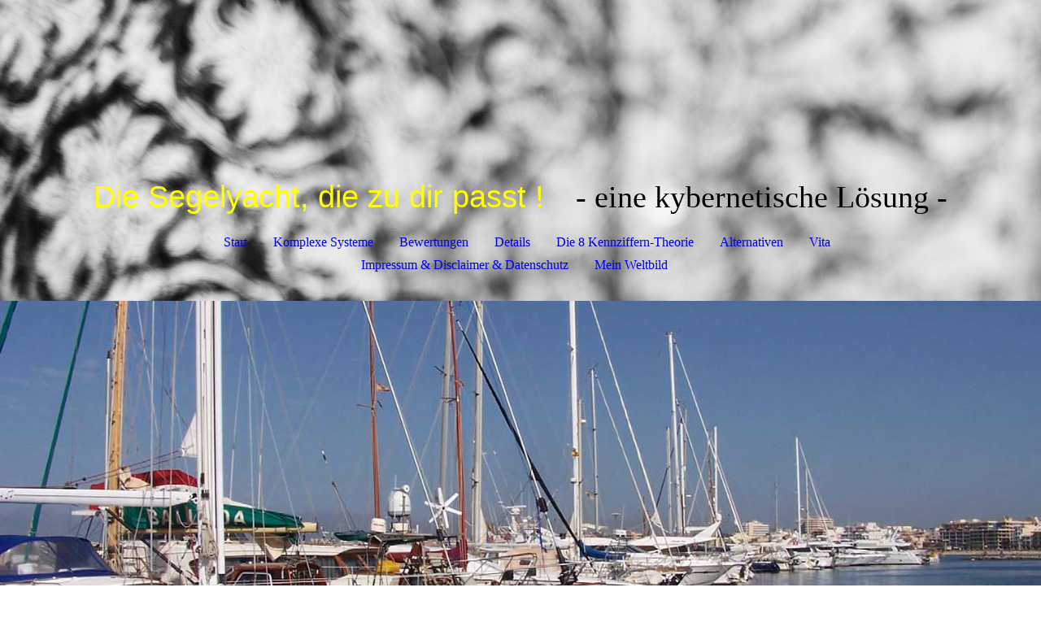

--- FILE ---
content_type: text/html; charset=utf-8
request_url: https://wolfgangwalz-direkt.de/Alternativen
body_size: 52525
content:
<!DOCTYPE html><html lang="de"><head><meta http-equiv="Content-Type" content="text/html; charset=UTF-8"><title>Die richtige Bootswahl - Alternativen</title><meta name="description" content="Ein 8-stelliger Code genügt für die Wahl der passenden Segelyacht."><meta name="keywords" content="Segelyachten, Yachtkauf, Bootsmesse"><link href="https://wolfgangwalz-direkt.de/Alternativen" rel="canonical"><meta content="Die richtige Bootswahl - Alternativen" property="og:title"><meta content="website" property="og:type"><meta content="https://wolfgangwalz-direkt.de/Alternativen" property="og:url"><meta content="https://wolfgangwalz-direkt.de/.cm4all/uproc.php/0/Binder7-W_Seite_07.jpg" property="og:image"/><script>
              window.beng = window.beng || {};
              window.beng.env = {
                language: "en",
                country: "US",
                mode: "deploy",
                context: "page",
                pageId: "000001058243",
                skeletonId: "",
                scope: "HTO01FLAMYTU",
                isProtected: false,
                navigationText: "Alternativen",
                instance: "1",
                common_prefix: "https://homepagedesigner.telekom.de",
                design_common: "https://homepagedesigner.telekom.de/beng/designs/",
                design_template: "oem/cm_dh_088",
                path_design: "https://homepagedesigner.telekom.de/beng/designs/data/oem/cm_dh_088/",
                path_res: "https://homepagedesigner.telekom.de/res/",
                path_bengres: "https://homepagedesigner.telekom.de/beng/res/",
                masterDomain: "",
                preferredDomain: "",
                preprocessHostingUri: function(uri) {
                  
                    return uri || "";
                  
                },
                hideEmptyAreas: true
              };
            </script><script xmlns="http://www.w3.org/1999/xhtml" src="https://homepagedesigner.telekom.de/cm4all-beng-proxy/beng-proxy.js">;</script><link xmlns="http://www.w3.org/1999/xhtml" rel="stylesheet" href="https://homepagedesigner.telekom.de/.cm4all/e/static/3rdparty/font-awesome/css/font-awesome.min.css"></link><link rel="stylesheet" type="text/css" href="//homepagedesigner.telekom.de/.cm4all/res/static/libcm4all-js-widget/3.89.7/css/widget-runtime.css"/>

<link rel="stylesheet" type="text/css" href="//homepagedesigner.telekom.de/.cm4all/res/static/beng-editor/5.3.130/css/deploy.css"/>

<link rel="stylesheet" type="text/css" href="//homepagedesigner.telekom.de/.cm4all/res/static/libcm4all-js-widget/3.89.7/css/slideshow-common.css"/>

<script src="//homepagedesigner.telekom.de/.cm4all/res/static/jquery-1.7/jquery.js">;</script><script src="//homepagedesigner.telekom.de/.cm4all/res/static/prototype-1.7.3/prototype.js">;</script><script src="//homepagedesigner.telekom.de/.cm4all/res/static/jslib/1.4.1/js/legacy.js">;</script><script src="//homepagedesigner.telekom.de/.cm4all/res/static/libcm4all-js-widget/3.89.7/js/widget-runtime.js">;</script>

<script src="//homepagedesigner.telekom.de/.cm4all/res/static/libcm4all-js-widget/3.89.7/js/slideshow-common.js">;</script>

<script src="//homepagedesigner.telekom.de/.cm4all/res/static/beng-editor/5.3.130/js/deploy.js">;</script>

<link href="https://homepagedesigner.telekom.de/.cm4all/designs/static/oem/cm_dh_088/1686178824.16/css/main.css" rel="stylesheet" type="text/css"><meta name="viewport" content="width=device-width, initial-scale=1, user-scalable=yes"><link href="https://homepagedesigner.telekom.de/.cm4all/designs/static/oem/cm_dh_088/1686178824.16/css/responsive.css" rel="stylesheet" type="text/css"><link href="https://homepagedesigner.telekom.de/.cm4all/designs/static/oem/cm_dh_088/1686178824.16/css/cm-templates-global-style.css" rel="stylesheet" type="text/css"><script type="text/javascript" src="https://homepagedesigner.telekom.de/.cm4all/designs/static/oem/cm_dh_088/1686178824.16/js/effects.js"></script><script type="text/javascript" src="https://homepagedesigner.telekom.de/.cm4all/designs/static/oem/cm_dh_088/1686178824.16/js/cm_template-focus-point.js"></script><link href="/.cm4all/handler.php/vars.css?v=20251212184449" type="text/css" rel="stylesheet"><style type="text/css">.cm-logo {background-image: url("/.cm4all/sysdb.iproc/keyvisuals/32004ce6113ca1282aec0ac728baeed8f1be.jpg/scale_0_0/32004ce6113ca1282aec0ac728baeed8f1be.jpg");background-position: 100% 0%;
background-size: auto 25%;
background-repeat: no-repeat;
      }</style><script type="text/javascript">window.cmLogoWidgetId = "CMTOI_cm4all_com_widgets_Logo_11781388";
            window.cmLogoGetCommonWidget = function (){
                return new cm4all.Common.Widget({
            base    : "/Alternativen",
            session : "",
            frame   : "",
            path    : "CMTOI_cm4all_com_widgets_Logo_11781388"
        })
            };
            window.logoConfiguration = {
                "cm-logo-x" : "100%",
        "cm-logo-y" : "0%",
        "cm-logo-v" : "2.0",
        "cm-logo-w" : "auto",
        "cm-logo-h" : "25%",
        "cm-logo-di" : "oem/cm_dh_089",
        "cm-logo-u" : "public-service://0/",
        "cm-logo-k" : "/.cm4all/sysdb/keyvisuals/32004ce6113ca1282aec0ac728baeed8f1be.jpg",
        "cm-logo-bc" : "",
        "cm-logo-ln" : "/https/-/wolfgangwalz-direkt-de",
        "cm-logo-ln$" : "home",
        "cm-logo-hi" : false
        ,
        _logoBaseUrl : "\/.cm4all\/sysdb.iproc\/keyvisuals\/32004ce6113ca1282aec0ac728baeed8f1be.jpg\/scale_0_0\/",
        _logoPath : "32004ce6113ca1282aec0ac728baeed8f1be.jpg"
        };
            jQuery(document).ready(function() {
                var href = (beng.env.mode == "deploy" ? "/" : "/https/-/wolfgangwalz-direkt-de");
                jQuery(".cm-logo").wrap("<a style='text-decoration: none;' href='" + href + "'></a>");
            });
            
          jQuery(document).ready(function() {
            var logoElement = jQuery(".cm-logo");
            logoElement.attr("role", "img");
            logoElement.attr("tabindex", "0");
            logoElement.attr("aria-label", "logo");
          });
        </script><link rel="shortcut icon" type="image/png" href="/.cm4all/sysdb/favicon/icon-32x32_bdfa765.png"/><link rel="shortcut icon" sizes="196x196" href="/.cm4all/sysdb/favicon/icon-196x196_bdfa765.png"/><link rel="apple-touch-icon" sizes="180x180" href="/.cm4all/sysdb/favicon/icon-180x180_bdfa765.png"/><link rel="apple-touch-icon" sizes="120x120" href="/.cm4all/sysdb/favicon/icon-120x120_bdfa765.png"/><link rel="apple-touch-icon" sizes="152x152" href="/.cm4all/sysdb/favicon/icon-152x152_bdfa765.png"/><link rel="apple-touch-icon" sizes="76x76" href="/.cm4all/sysdb/favicon/icon-76x76_bdfa765.png"/><meta name="msapplication-square70x70logo" content="/.cm4all/sysdb/favicon/icon-70x70_bdfa765.png"/><meta name="msapplication-square150x150logo" content="/.cm4all/sysdb/favicon/icon-150x150_bdfa765.png"/><meta name="msapplication-square310x310logo" content="/.cm4all/sysdb/favicon/icon-310x310_bdfa765.png"/><link rel="shortcut icon" type="image/png" href="/.cm4all/sysdb/favicon/icon-48x48_bdfa765.png"/><link rel="shortcut icon" type="image/png" href="/.cm4all/sysdb/favicon/icon-96x96_bdfa765.png"/><style id="cm_table_styles"></style><style id="cm_background_queries">            @media(min-width: 100px), (min-resolution: 72dpi), (-webkit-min-device-pixel-ratio: 1) {.cm-background{background-image:url("/.cm4all/uproc.php/1500/presetbackgrounds/oem/cm_dh_090/.cof_107905336_cm-bg-test.jpg/picture-200?_=19be13fa01b");}}@media(min-width: 100px), (min-resolution: 144dpi), (-webkit-min-device-pixel-ratio: 2) {.cm-background{background-image:url("/.cm4all/uproc.php/1500/presetbackgrounds/oem/cm_dh_090/.cof_107905336_cm-bg-test.jpg/picture-400?_=19be13fa01b");}}@media(min-width: 200px), (min-resolution: 72dpi), (-webkit-min-device-pixel-ratio: 1) {.cm-background{background-image:url("/.cm4all/uproc.php/1500/presetbackgrounds/oem/cm_dh_090/.cof_107905336_cm-bg-test.jpg/picture-400?_=19be13fa01b");}}@media(min-width: 200px), (min-resolution: 144dpi), (-webkit-min-device-pixel-ratio: 2) {.cm-background{background-image:url("/.cm4all/uproc.php/1500/presetbackgrounds/oem/cm_dh_090/.cof_107905336_cm-bg-test.jpg/picture-800?_=19be13fa01b");}}@media(min-width: 400px), (min-resolution: 72dpi), (-webkit-min-device-pixel-ratio: 1) {.cm-background{background-image:url("/.cm4all/uproc.php/1500/presetbackgrounds/oem/cm_dh_090/.cof_107905336_cm-bg-test.jpg/picture-800?_=19be13fa01b");}}@media(min-width: 400px), (min-resolution: 144dpi), (-webkit-min-device-pixel-ratio: 2) {.cm-background{background-image:url("/.cm4all/uproc.php/1500/presetbackgrounds/oem/cm_dh_090/.cof_107905336_cm-bg-test.jpg/picture-1200?_=19be13fa01b");}}@media(min-width: 600px), (min-resolution: 72dpi), (-webkit-min-device-pixel-ratio: 1) {.cm-background{background-image:url("/.cm4all/uproc.php/1500/presetbackgrounds/oem/cm_dh_090/.cof_107905336_cm-bg-test.jpg/picture-1200?_=19be13fa01b");}}@media(min-width: 600px), (min-resolution: 144dpi), (-webkit-min-device-pixel-ratio: 2) {.cm-background{background-image:url("/.cm4all/uproc.php/1500/presetbackgrounds/oem/cm_dh_090/.cof_107905336_cm-bg-test.jpg/picture-1600?_=19be13fa01b");}}@media(min-width: 800px), (min-resolution: 72dpi), (-webkit-min-device-pixel-ratio: 1) {.cm-background{background-image:url("/.cm4all/uproc.php/1500/presetbackgrounds/oem/cm_dh_090/.cof_107905336_cm-bg-test.jpg/picture-1600?_=19be13fa01b");}}@media(min-width: 800px), (min-resolution: 144dpi), (-webkit-min-device-pixel-ratio: 2) {.cm-background{background-image:url("/.cm4all/uproc.php/1500/presetbackgrounds/oem/cm_dh_090/.cof_107905336_cm-bg-test.jpg/picture-2600?_=19be13fa01b");}}
</style></head><body ondrop="return false;" class=" device-desktop cm-deploy cm-deploy-342 cm-deploy-4x"><div class="cm-background" data-cm-qa-bg="image"></div><div class="cm-background-video" data-cm-qa-bg="video"></div><div class="cm-background-effects" data-cm-qa-bg="effect"></div><div class="cm-templates-container"><div class="template_wrapper"><div class="header_wrapper"><div class="centerer"><div class="cm_can_be_empty cm-logo" id="logo"></div></div><div class="title_wrapper cm-templates-title-container cm_can_be_empty"><div class="title cm_can_be_empty cm-templates-heading__title" id="title" style=""><span style='font-size: 36px; font-family: "Kaushan Script", sans-serif; color: #ffff00;'>Die Segelyacht, die zu dir passt !</span></div><div class="header_placeholder"> </div><div class="subtitle cm_can_be_empty cm-templates-heading__subtitle" id="subtitle" style="">- eine kybernetische Lösung -</div></div><div class="navigation_wrapper"><div class="line_wrapper_l line"> </div><div class="line_wrapper_r line"> </div><div class="navigation cm_with_forcesub" id="cm_navigation"><ul id="cm_mainnavigation"><li id="cm_navigation_pid_962301"><a title="Start" href="/https/-/wolfgangwalz-direkt-de" class="cm_anchor">Start</a></li><li id="cm_navigation_pid_1132007"><a title="Komplexe Systeme" href="/Komplexe-Systeme" class="cm_anchor">Komplexe Systeme</a></li><li id="cm_navigation_pid_1153883"><a title="Bewertungen" href="/Bewertungen" class="cm_anchor">Bewertungen</a></li><li id="cm_navigation_pid_1131583"><a title="Details" href="/Details" class="cm_anchor">Details</a></li><li id="cm_navigation_pid_838729"><a title="Die 8 Kennziffern-Theorie " href="/Die-8-Kennziffern-Theorie" class="cm_anchor">Die 8 Kennziffern-Theorie </a></li><li id="cm_navigation_pid_1058243" class="cm_current"><a title="Alternativen" href="/Alternativen" class="cm_anchor">Alternativen</a></li><li id="cm_navigation_pid_730294"><a title="Vita" href="/Vita" class="cm_anchor">Vita</a></li><li id="cm_navigation_pid_2910112"><a title="Impressum &amp; Disclaimer &amp; Datenschutz" href="/Impressum-Disclaimer-Datenschutz" class="cm_anchor">Impressum &amp; Disclaimer &amp; Datenschutz</a></li><li id="cm_navigation_pid_1121321"><a title="Mein Weltbild" href="/Mein-Weltbild" class="cm_anchor">Mein Weltbild</a></li></ul></div></div></div><div class="cm-template-keyvisual__media cm_can_be_empty cm-kv-0" id="keyvisual"></div><div class="cm-template-content content_wrapper"><div class="content_color"><div class="cm-template-content__main design_content centerer cm-templates-text" id="content_main" data-cm-hintable="yes"><h3><span style='color: #ffff00; font-family: "Kaushan Script", sans-serif; font-size: 28px;'>Alternativen gibt es viele !</span><br><br></h3><h3><span style="font-size: 26px; font-family: Lato, sans-serif; color: #ffffff;">Zu berücksichtigen sind insbesondere die "Wichtigen Ausrüstungen". <br></span><span style="font-size: 26px; font-family: Lato, sans-serif; color: #ffffff;">Bei den hochseetüchtigen Yachten kommen dafür schnell 40.000 € bis 100.000 € zusammen.</span></h3><p>Für eine "Sabbatical Charter-Etappe" musst du mindestens  10 T€ /Monat Charter-Gebühren einkalkulieren.<br></p><p><br>Eine komplette Weltumsegelung ist nicht in 12 Monaten zu schaffen - du willst ja kein Rennen gewinnen ! Langzeitsegler (ab ca. 12 Monate Segelzeit) sollten sich deshalb die Alternative <span style="color: #ffff00;">"Yachteigner"</span> überlegen.</p><p><br></p><p><span style='color: #ffff00; font-family: "Kaushan Script", sans-serif; font-size: 28px;'>Mein Vorschlag für alle Segler, die den Wunsch nach einer hochseetauglichen "Spar-Segelyacht"  als Eigner haben: Siehe </span><span style='color: #ffff00; font-family: "Kaushan Script", sans-serif; font-size: 28px;'>die folgende PDF-Datei.</span></p><p style="text-align: left;"><br></p><div class="clearFloating" style="clear:both;height: 0px; width: auto;"></div><div id="widgetcontainer_TKOMSI_cm4all_com_widgets_DownloadWidget_26105833" class="
				    cm_widget_block
					cm_widget cm4all_com_widgets_DownloadWidget cm_widget_block_center" style="width:100%; max-width:100%; "><div class="cm_widget_anchor"><a name="TKOMSI_cm4all_com_widgets_DownloadWidget_26105833" id="widgetanchor_TKOMSI_cm4all_com_widgets_DownloadWidget_26105833"><!--cm4all.com.widgets.DownloadWidget--></a></div><script type="text/javascript">Common.loadCss("https://homepagedesigner.telekom.de/.cm4all/widgetres.php/cm4all.com.widgets.DownloadWidget//show.css?v=3.3.29");</script><div style="width:100%;" class="widget-wide cm-download-widget"><table style="max-width:100%;"><tr><td><a href="/.cm4all/uproc.php/0/Die%20totale%20Spar-Hochseeyacht.pdf?cdp=a&amp;_=18665afdad0"  ><img style="border:none;" src="https://homepagedesigner.telekom.de/.cm4all/widgetres.php/cm4all.com.widgets.DownloadWidget//mime_pdf.png?v=3.3.29"></a></td><td><a href="/.cm4all/uproc.php/0/Die%20totale%20Spar-Hochseeyacht.pdf?cdp=a&_=18665afdad0">Die totale Spar-Hochseeyacht.pdf</a> (232.69KB)</td></tr></table></div><div style="width:100%;" class="widget-small cm-download-widget"><table style="max-width:100%;"><tr><td><a href="/.cm4all/uproc.php/0/Die%20totale%20Spar-Hochseeyacht.pdf?cdp=a&amp;_=18665afdad0"  ><img style="border:none;" src="https://homepagedesigner.telekom.de/.cm4all/widgetres.php/cm4all.com.widgets.DownloadWidget//mime_pdf.png?v=3.3.29"></a></td><td><a href="/.cm4all/uproc.php/0/Die%20totale%20Spar-Hochseeyacht.pdf?cdp=a&_=18665afdad0">Die totale Spar-Hochseeyacht.pdf</a> (232.69KB)</td></tr></table></div></div><p style="text-align: left;"><br></p><p style="text-align: left;">Die folgende Grafik gibt dir ein Gefühl für das Geschwindigkeitspotenzial einer Yacht.<br></p><p style="text-align: left;"><br></p><div class="clearFloating" style="clear:both;height: 0px; width: auto;"></div><div id="widgetcontainer_TKOMSI_cm4all_com_widgets_UroPhoto_26149711" class="
				    cm_widget_block
					cm_widget cm4all_com_widgets_UroPhoto cm_widget_block_center" style="width:100%; max-width:1488px; "><div class="cm_widget_anchor"><a name="TKOMSI_cm4all_com_widgets_UroPhoto_26149711" id="widgetanchor_TKOMSI_cm4all_com_widgets_UroPhoto_26149711"><!--cm4all.com.widgets.UroPhoto--></a></div><div xmlns="http://www.w3.org/1999/xhtml" data-uro-type="image" style="width:100%;height:100%;" id="uroPhotoOuterTKOMSI_cm4all_com_widgets_UroPhoto_26149711">            <picture><source srcset="/.cm4all/uproc.php/0/walz/.Grafik%20f%C3%BCr%20Yacht-Performance.jpg/picture-1600?_=186cc0161b1 1x, /.cm4all/uproc.php/0/walz/.Grafik%20f%C3%BCr%20Yacht-Performance.jpg/picture-2600?_=186cc0161b1 2x" media="(min-width:800px)"><source srcset="/.cm4all/uproc.php/0/walz/.Grafik%20f%C3%BCr%20Yacht-Performance.jpg/picture-1200?_=186cc0161b1 1x, /.cm4all/uproc.php/0/walz/.Grafik%20f%C3%BCr%20Yacht-Performance.jpg/picture-1600?_=186cc0161b1 2x" media="(min-width:600px)"><source srcset="/.cm4all/uproc.php/0/walz/.Grafik%20f%C3%BCr%20Yacht-Performance.jpg/picture-800?_=186cc0161b1 1x, /.cm4all/uproc.php/0/walz/.Grafik%20f%C3%BCr%20Yacht-Performance.jpg/picture-1200?_=186cc0161b1 2x" media="(min-width:400px)"><source srcset="/.cm4all/uproc.php/0/walz/.Grafik%20f%C3%BCr%20Yacht-Performance.jpg/picture-400?_=186cc0161b1 1x, /.cm4all/uproc.php/0/walz/.Grafik%20f%C3%BCr%20Yacht-Performance.jpg/picture-800?_=186cc0161b1 2x" media="(min-width:200px)"><source srcset="/.cm4all/uproc.php/0/walz/.Grafik%20f%C3%BCr%20Yacht-Performance.jpg/picture-200?_=186cc0161b1 1x, /.cm4all/uproc.php/0/walz/.Grafik%20f%C3%BCr%20Yacht-Performance.jpg/picture-400?_=186cc0161b1 2x" media="(min-width:100px)"><img src="/.cm4all/uproc.php/0/walz/.Grafik%20f%C3%BCr%20Yacht-Performance.jpg/picture-200?_=186cc0161b1" data-uro-original="/.cm4all/uproc.php/0/walz/Grafik%20f%C3%BCr%20Yacht-Performance.jpg?_=186cc0161b1" onerror="uroGlobal().util.error(this, '', 'uro-widget')" data-uro-width="1488" data-uro-height="1057" alt="" style="width:100%;" title="" loading="lazy"></picture>
<span></span></div></div><p style="text-align: left;"><br></p><p style="text-align: left;"><br></p><p style="text-align: left;"><br></p><p style="text-align: left;">Frage im Kontaktformular auf der Seite "<a href="/Die-8-Kennziffern-Theorie" class="cm_anchor">Die 8 Kennziffern-Theorie</a>" nach einem Vorschlag, der zu deinem Code passt.<br></p><p style="text-align: left;"><br></p><div class="clearFloating" style="clear:both;height: 0px; width: auto;"></div><div id="widgetcontainer_TKOMSI_cm4all_com_widgets_Counter_26105986" class="
				    cm_widget_block
					cm_widget cm4all_com_widgets_Counter cm_widget_block_center" style="width:100%; max-width:100%; "><div class="cm_widget_anchor"><a name="TKOMSI_cm4all_com_widgets_Counter_26105986" id="widgetanchor_TKOMSI_cm4all_com_widgets_Counter_26105986"><!--cm4all.com.widgets.Counter--></a></div><script src="https://homepagedesigner.telekom.de/.cm4all/widgetres.php/cm4all.com.widgets.Counter/js/counter_show.js"></script>
					
						<div id="TKOMSI_cm4all_com_widgets_Counter_26105986" style="text-align:center;">&nbsp;</div>
					
				<script type="text/javascript">
					(function() {
						var commonWidget = new cm4all.Common.Widget({
							base    : "/Alternativen",
							session : "",
							frame   : "",
							path    : "TKOMSI_cm4all_com_widgets_Counter_26105986",
						});
						var wiid = "TKOMSI_cm4all_com_widgets_Counter_26105986";
						var data = {
							wiid: wiid,
							useCounterPhp: false,
							increase: false,
							width: 180,
							template: "12",
							baseUri: "https://homepagedesigner.telekom.de/imageprocessor/counter.cls/",
							image: "",
							value: 6679,
							offset: 1000,
							digits: 4,
						};
						var counterWidget = new CounterWidget(data, commonWidget);
						counterWidget.init();
					})();
					</script>
</div><p style="text-align: right;"><br></p><p style="text-align: right;"><span style='font-family: "Kaushan Script", sans-serif;'>Weiter zur Seite --&gt;  <a href="/Vita" class="cm_anchor">Vita</a>   <span style="color: #ffff00;"> </span>  </span><span style='font-family: "Kaushan Script", sans-serif;'><span style="color: #21ece4;"> </span><br></span></p><div id="cm_bottom_clearer" style="clear: both;" contenteditable="false"></div></div></div><div class="sidebar_color cm_can_be_empty"><div class="sidebar_wrapper centerer cm-templates-sidebar-one"><div class="sidebar cm_can_be_empty" id="widgetbar_site_1" data-cm-hintable="yes"><div id="widgetcontainer_TKOMSI_cm4all_com_widgets_UroPhoto_27231137" class="
				    cm_widget_block
					cm_widget cm4all_com_widgets_UroPhoto cm_widget_block_center" style="width:100%; max-width:1588px; "><div class="cm_widget_anchor"><a name="TKOMSI_cm4all_com_widgets_UroPhoto_27231137" id="widgetanchor_TKOMSI_cm4all_com_widgets_UroPhoto_27231137"><!--cm4all.com.widgets.UroPhoto--></a></div><div xmlns="http://www.w3.org/1999/xhtml" data-uro-type="image" style="width:100%;height:100%;" id="uroPhotoOuterTKOMSI_cm4all_com_widgets_UroPhoto_27231137">            <picture><source srcset="/.cm4all/uproc.php/0/.4%20Weltumsegelung-Pr%C3%A4sentation-Aug-12-Vorlage_Seite_017.jpg/picture-1600?_=18defdb9268 1x, /.cm4all/uproc.php/0/.4%20Weltumsegelung-Pr%C3%A4sentation-Aug-12-Vorlage_Seite_017.jpg/picture-2600?_=18defdb9268 2x" media="(min-width:800px)"><source srcset="/.cm4all/uproc.php/0/.4%20Weltumsegelung-Pr%C3%A4sentation-Aug-12-Vorlage_Seite_017.jpg/picture-1200?_=18defdb9268 1x, /.cm4all/uproc.php/0/.4%20Weltumsegelung-Pr%C3%A4sentation-Aug-12-Vorlage_Seite_017.jpg/picture-1600?_=18defdb9268 2x" media="(min-width:600px)"><source srcset="/.cm4all/uproc.php/0/.4%20Weltumsegelung-Pr%C3%A4sentation-Aug-12-Vorlage_Seite_017.jpg/picture-800?_=18defdb9268 1x, /.cm4all/uproc.php/0/.4%20Weltumsegelung-Pr%C3%A4sentation-Aug-12-Vorlage_Seite_017.jpg/picture-1200?_=18defdb9268 2x" media="(min-width:400px)"><source srcset="/.cm4all/uproc.php/0/.4%20Weltumsegelung-Pr%C3%A4sentation-Aug-12-Vorlage_Seite_017.jpg/picture-400?_=18defdb9268 1x, /.cm4all/uproc.php/0/.4%20Weltumsegelung-Pr%C3%A4sentation-Aug-12-Vorlage_Seite_017.jpg/picture-800?_=18defdb9268 2x" media="(min-width:200px)"><source srcset="/.cm4all/uproc.php/0/.4%20Weltumsegelung-Pr%C3%A4sentation-Aug-12-Vorlage_Seite_017.jpg/picture-200?_=18defdb9268 1x, /.cm4all/uproc.php/0/.4%20Weltumsegelung-Pr%C3%A4sentation-Aug-12-Vorlage_Seite_017.jpg/picture-400?_=18defdb9268 2x" media="(min-width:100px)"><img src="/.cm4all/uproc.php/0/.4%20Weltumsegelung-Pr%C3%A4sentation-Aug-12-Vorlage_Seite_017.jpg/picture-200?_=18defdb9268" data-uro-original="/.cm4all/uproc.php/0/4%20Weltumsegelung-Pr%C3%A4sentation-Aug-12-Vorlage_Seite_017.jpg?_=18defdb9268" onerror="uroGlobal().util.error(this, '', 'uro-widget')" data-uro-width="1588" data-uro-height="1189" alt="" style="width:100%;" title="" loading="lazy"></picture>
<span></span></div></div><p> </p></div><div class="sidebar cm_can_be_empty" id="widgetbar_site_2" data-cm-hintable="yes"><div id="widgetcontainer_TKOMSI_cm4all_com_widgets_UroPhoto_27231143" class="
				    cm_widget_block
					cm_widget cm4all_com_widgets_UroPhoto cm_widget_block_center" style="width:100%; max-width:1503px; "><div class="cm_widget_anchor"><a name="TKOMSI_cm4all_com_widgets_UroPhoto_27231143" id="widgetanchor_TKOMSI_cm4all_com_widgets_UroPhoto_27231143"><!--cm4all.com.widgets.UroPhoto--></a></div><div xmlns="http://www.w3.org/1999/xhtml" data-uro-type="image" style="width:100%;height:100%;" id="uroPhotoOuterTKOMSI_cm4all_com_widgets_UroPhoto_27231143">            <picture><source srcset="/.cm4all/uproc.php/0/.Binder19-B_Seite_12.jpg/picture-1600?_=1913cb76a78 1x, /.cm4all/uproc.php/0/.Binder19-B_Seite_12.jpg/picture-2600?_=1913cb76a78 2x" media="(min-width:800px)"><source srcset="/.cm4all/uproc.php/0/.Binder19-B_Seite_12.jpg/picture-1200?_=1913cb76a78 1x, /.cm4all/uproc.php/0/.Binder19-B_Seite_12.jpg/picture-1600?_=1913cb76a78 2x" media="(min-width:600px)"><source srcset="/.cm4all/uproc.php/0/.Binder19-B_Seite_12.jpg/picture-800?_=1913cb76a78 1x, /.cm4all/uproc.php/0/.Binder19-B_Seite_12.jpg/picture-1200?_=1913cb76a78 2x" media="(min-width:400px)"><source srcset="/.cm4all/uproc.php/0/.Binder19-B_Seite_12.jpg/picture-400?_=1913cb76a78 1x, /.cm4all/uproc.php/0/.Binder19-B_Seite_12.jpg/picture-800?_=1913cb76a78 2x" media="(min-width:200px)"><source srcset="/.cm4all/uproc.php/0/.Binder19-B_Seite_12.jpg/picture-200?_=1913cb76a78 1x, /.cm4all/uproc.php/0/.Binder19-B_Seite_12.jpg/picture-400?_=1913cb76a78 2x" media="(min-width:100px)"><img src="/.cm4all/uproc.php/0/.Binder19-B_Seite_12.jpg/picture-200?_=1913cb76a78" data-uro-original="/.cm4all/uproc.php/0/Binder19-B_Seite_12.jpg?_=1913cb76a78" onerror="uroGlobal().util.error(this, '', 'uro-widget')" data-uro-width="1503" data-uro-height="1001" alt="" style="width:100%;" title="" loading="lazy"></picture>
<span></span></div></div><p> </p></div><div class="sidebar cm_can_be_empty" id="widgetbar_site_3" data-cm-hintable="yes"><div id="widgetcontainer_TKOMSI_cm4all_com_widgets_UroPhoto_27231144" class="
				    cm_widget_block
					cm_widget cm4all_com_widgets_UroPhoto cm_widget_block_center" style="width:100%; max-width:1503px; "><div class="cm_widget_anchor"><a name="TKOMSI_cm4all_com_widgets_UroPhoto_27231144" id="widgetanchor_TKOMSI_cm4all_com_widgets_UroPhoto_27231144"><!--cm4all.com.widgets.UroPhoto--></a></div><div xmlns="http://www.w3.org/1999/xhtml" data-uro-type="image" style="width:100%;height:100%;" id="uroPhotoOuterTKOMSI_cm4all_com_widgets_UroPhoto_27231144">            <picture><source srcset="/.cm4all/uproc.php/0/.Binder19-B_Seite_02_1.jpg/picture-1600?_=1913cb850f0 1x, /.cm4all/uproc.php/0/.Binder19-B_Seite_02_1.jpg/picture-2600?_=1913cb850f0 2x" media="(min-width:800px)"><source srcset="/.cm4all/uproc.php/0/.Binder19-B_Seite_02_1.jpg/picture-1200?_=1913cb850f0 1x, /.cm4all/uproc.php/0/.Binder19-B_Seite_02_1.jpg/picture-1600?_=1913cb850f0 2x" media="(min-width:600px)"><source srcset="/.cm4all/uproc.php/0/.Binder19-B_Seite_02_1.jpg/picture-800?_=1913cb850f0 1x, /.cm4all/uproc.php/0/.Binder19-B_Seite_02_1.jpg/picture-1200?_=1913cb850f0 2x" media="(min-width:400px)"><source srcset="/.cm4all/uproc.php/0/.Binder19-B_Seite_02_1.jpg/picture-400?_=1913cb850f0 1x, /.cm4all/uproc.php/0/.Binder19-B_Seite_02_1.jpg/picture-800?_=1913cb850f0 2x" media="(min-width:200px)"><source srcset="/.cm4all/uproc.php/0/.Binder19-B_Seite_02_1.jpg/picture-200?_=1913cb850f0 1x, /.cm4all/uproc.php/0/.Binder19-B_Seite_02_1.jpg/picture-400?_=1913cb850f0 2x" media="(min-width:100px)"><img src="/.cm4all/uproc.php/0/.Binder19-B_Seite_02_1.jpg/picture-200?_=1913cb850f0" data-uro-original="/.cm4all/uproc.php/0/Binder19-B_Seite_02_1.jpg?_=1913cb850f0" onerror="uroGlobal().util.error(this, '', 'uro-widget')" data-uro-width="1503" data-uro-height="1001" alt="" style="width:100%;" title="" loading="lazy"></picture>
<span></span></div></div><p> </p></div></div><div class="sidebar_wrapper centerer cm-templates-sidebar-two"><div class="sidebar cm_can_be_empty" id="widgetbar_page_1" data-cm-hintable="yes"><p> </p></div><div class="sidebar cm_can_be_empty" id="widgetbar_page_2" data-cm-hintable="yes"><p> </p></div><div class="sidebar cm_can_be_empty" id="widgetbar_page_3" data-cm-hintable="yes"><p> </p></div></div></div><div class="footer_wrapper cm-templates-footer cm_can_be_empty" id="footer" data-cm-hintable="yes"><p><br></p><p><span style="background-color: #1d2435; font-size: 18px;">Dipl.-Ing. Wolfgang Walz, Zum Hecht 9 , D-88662 Überlingen</span></p><p><span style="background-color: #1d2435; font-size: 18px;"><a href="https://dsv.org/nachrichten/fahrtensegeln/" target="_blank" rel="noreferrer noopener" class="cm_anchor">Fahrtensegler im DSV / Sportseeschifferschein-Inhaber "SSS"</a><br></span><span style="font-size: 18px;"><span style="background-color: #1d2435; font-size: 18px;"><a href="/Impressum-Disclaimer-Datenschutz" class="cm_anchor"> Impressum &amp; Disclaimer &amp; Datenschutz</a></span> </span><br></p></div></div><div class="content_overlay"> </div></div><div class="navigation_wrapper_mobile cm_with_forcesub " id="mobile_cm_navigation"><ul id="mobile_cm_mainnavigation"><li id="mobile_cm_navigation_pid_962301"><a title="Start" href="/https/-/wolfgangwalz-direkt-de" class="cm_anchor">Start</a></li><li id="mobile_cm_navigation_pid_1132007"><a title="Komplexe Systeme" href="/Komplexe-Systeme" class="cm_anchor">Komplexe Systeme</a></li><li id="mobile_cm_navigation_pid_1153883"><a title="Bewertungen" href="/Bewertungen" class="cm_anchor">Bewertungen</a></li><li id="mobile_cm_navigation_pid_1131583"><a title="Details" href="/Details" class="cm_anchor">Details</a></li><li id="mobile_cm_navigation_pid_838729"><a title="Die 8 Kennziffern-Theorie " href="/Die-8-Kennziffern-Theorie" class="cm_anchor">Die 8 Kennziffern-Theorie </a></li><li id="mobile_cm_navigation_pid_1058243" class="cm_current"><a title="Alternativen" href="/Alternativen" class="cm_anchor">Alternativen</a></li><li id="mobile_cm_navigation_pid_730294"><a title="Vita" href="/Vita" class="cm_anchor">Vita</a></li><li id="mobile_cm_navigation_pid_2910112"><a title="Impressum &amp; Disclaimer &amp; Datenschutz" href="/Impressum-Disclaimer-Datenschutz" class="cm_anchor">Impressum &amp; Disclaimer &amp; Datenschutz</a></li><li id="mobile_cm_navigation_pid_1121321"><a title="Mein Weltbild" href="/Mein-Weltbild" class="cm_anchor">Mein Weltbild</a></li></ul></div><div class="toggle_wrapper--contain"><div class="toggle_navigation"><div class="burgerline1"> </div><div class="burgerline2"> </div><div class="burgerline3"> </div></div></div></div><script type="text/javascript">jQuery(document).ready(function() {
                hideelements();
                calcborderline();
        });
        
        jQuery(window).resize(function() {
                hideelements();
                calcborderline();
        });</script><script type="text/javascript" src="https://homepagedesigner.telekom.de/.cm4all/designs/static/oem/cm_dh_088/1686178824.16/js/cm-templates-global-script.js"></script><div class="cm_widget_anchor"><a name="TKOMSI_cm4all_com_widgets_CookiePolicy_20464249" id="widgetanchor_TKOMSI_cm4all_com_widgets_CookiePolicy_20464249"><!--cm4all.com.widgets.CookiePolicy--></a></div><div style="display:none" class="cm-wp-container cm4all-cookie-policy-placeholder-template"><div class="cm-wp-header"><h4 class="cm-wp-header__headline">Externe Inhalte</h4><p class="cm-wp-header__text">Die an dieser Stelle vorgesehenen Inhalte können aufgrund Ihrer aktuellen <a class="cm-wp-header__link" href="#" onclick="openCookieSettings();return false;">Cookie-Einstellungen</a> nicht angezeigt werden.</p></div><div class="cm-wp-content"><div class="cm-wp-content__control"><label aria-checked="false" role="switch" tabindex="0" class="cm-wp-content-switcher"><input tabindex="-1" type="checkbox" class="cm-wp-content-switcher__checkbox" /><span class="cm-wp-content-switcher__label">Drittanbieter-Inhalte</span></label></div><p class="cm-wp-content__text">Diese Webseite bietet möglicherweise Inhalte oder Funktionalitäten an, die von Drittanbietern eigenverantwortlich zur Verfügung gestellt werden. Diese Drittanbieter können eigene Cookies setzen, z.B. um die Nutzeraktivität zu verfolgen oder ihre Angebote zu personalisieren und zu optimieren.</p></div></div><div aria-labelledby="cookieSettingsDialogTitle" role="dialog" style="position: fixed;" class="cm-cookie-container cm-hidden" id="cookieSettingsDialog"><div class="cm-cookie-header"><h4 id="cookieSettingsDialogTitle" class="cm-cookie-header__headline">Cookie-Einstellungen</h4><div autofocus="autofocus" tabindex="0" role="button" class="cm-cookie-header__close-button" title="Schließen"></div></div><div aria-describedby="cookieSettingsDialogContent" class="cm-cookie-content"><p id="cookieSettingsDialogContent" class="cm-cookie-content__text">Diese Webseite verwendet Cookies, um Besuchern ein optimales Nutzererlebnis zu bieten. Bestimmte Inhalte von Drittanbietern werden nur angezeigt, wenn die entsprechende Option aktiviert ist. Die Datenverarbeitung kann dann auch in einem Drittland erfolgen. Weitere Informationen hierzu in der Datenschutzerklärung.</p><div class="cm-cookie-content__controls"><div class="cm-cookie-controls-container"><div class="cm-cookie-controls cm-cookie-controls--essential"><div class="cm-cookie-flex-wrapper"><label aria-details="cookieSettingsEssentialDetails" aria-labelledby="cookieSettingsEssentialLabel" aria-checked="true" role="switch" tabindex="0" class="cm-cookie-switch-wrapper"><input tabindex="-1" id="cookieSettingsEssential" type="checkbox" disabled="disabled" checked="checked" /><span></span></label><div class="cm-cookie-expand-wrapper"><span id="cookieSettingsEssentialLabel">Technisch notwendige</span><div tabindex="0" aria-controls="cookieSettingsEssentialDetails" aria-expanded="false" role="button" class="cm-cookie-content-expansion-button" title="Erweitern / Zuklappen"></div></div></div><div class="cm-cookie-content-expansion-text" id="cookieSettingsEssentialDetails">Diese Cookies sind zum Betrieb der Webseite notwendig, z.B. zum Schutz vor Hackerangriffen und zur Gewährleistung eines konsistenten und der Nachfrage angepassten Erscheinungsbilds der Seite.</div></div><div class="cm-cookie-controls cm-cookie-controls--statistic"><div class="cm-cookie-flex-wrapper"><label aria-details="cookieSettingsStatisticsDetails" aria-labelledby="cookieSettingsStatisticsLabel" aria-checked="false" role="switch" tabindex="0" class="cm-cookie-switch-wrapper"><input tabindex="-1" id="cookieSettingsStatistics" type="checkbox" /><span></span></label><div class="cm-cookie-expand-wrapper"><span id="cookieSettingsStatisticsLabel">Analytische</span><div tabindex="0" aria-controls="cookieSettingsStatisticsDetails" aria-expanded="false" role="button" class="cm-cookie-content-expansion-button" title="Erweitern / Zuklappen"></div></div></div><div class="cm-cookie-content-expansion-text" id="cookieSettingsStatisticsDetails">Diese Cookies werden verwendet, um das Nutzererlebnis weiter zu optimieren. Hierunter fallen auch Statistiken, die dem Webseitenbetreiber von Drittanbietern zur Verfügung gestellt werden, sowie die Ausspielung von personalisierter Werbung durch die Nachverfolgung der Nutzeraktivität über verschiedene Webseiten.</div></div><div class="cm-cookie-controls cm-cookie-controls--third-party"><div class="cm-cookie-flex-wrapper"><label aria-details="cookieSettingsThirdpartyDetails" aria-labelledby="cookieSettingsThirdpartyLabel" aria-checked="false" role="switch" tabindex="0" class="cm-cookie-switch-wrapper"><input tabindex="-1" id="cookieSettingsThirdparty" type="checkbox" /><span></span></label><div class="cm-cookie-expand-wrapper"><span id="cookieSettingsThirdpartyLabel">Drittanbieter-Inhalte</span><div tabindex="0" aria-controls="cookieSettingsThirdpartyDetails" aria-expanded="false" role="button" class="cm-cookie-content-expansion-button" title="Erweitern / Zuklappen"></div></div></div><div class="cm-cookie-content-expansion-text" id="cookieSettingsThirdpartyDetails">Diese Webseite bietet möglicherweise Inhalte oder Funktionalitäten an, die von Drittanbietern eigenverantwortlich zur Verfügung gestellt werden. Diese Drittanbieter können eigene Cookies setzen, z.B. um die Nutzeraktivität zu verfolgen oder ihre Angebote zu personalisieren und zu optimieren.</div></div></div><div class="cm-cookie-content-button"><div tabindex="0" role="button" onclick="rejectAllCookieTypes(); setTimeout(saveCookieSettings, 400);" class="cm-cookie-button cm-cookie-content-button--reject-all"><span>Ablehnen</span></div><div tabindex="0" role="button" onclick="selectAllCookieTypes(); setTimeout(saveCookieSettings, 400);" class="cm-cookie-button cm-cookie-content-button--accept-all"><span>Alle akzeptieren</span></div><div tabindex="0" role="button" onclick="saveCookieSettings();" class="cm-cookie-button cm-cookie-content-button--save"><span>Speichern</span></div></div></div></div><div class="cm-cookie-footer"><a    href="/Impressum-Disclaimer-Datenschutz" class="cm-cookie-footer__link">Hier erhalten  Sie mehr Informationen</a></div></div><script type="text/javascript">
      Common.loadCss("/.cm4all/widgetres.php/cm4all.com.widgets.CookiePolicy/show.css?v=3.3.29");
    </script><script data-tracking="true" data-cookie-settings-enabled="true" src="https://homepagedesigner.telekom.de/.cm4all/widgetres.php/cm4all.com.widgets.CookiePolicy/show.js?v=3.3.29" defer="defer" id="cookieSettingsScript"></script><noscript ><div style="position:absolute;bottom:0;" id="statdiv"><img alt="" height="1" width="1" src="https://homepagedesigner.telekom.de/.cm4all/_pixel.img?site=1634436-PFdGrhSq&amp;page=pid_1058243&amp;path=%2FAlternativen&amp;nt=Alternativen"/></div></noscript><script  type="text/javascript">//<![CDATA[
            document.body.insertAdjacentHTML('beforeend', '<div style="position:absolute;bottom:0;" id="statdiv"><img alt="" height="1" width="1" src="https://homepagedesigner.telekom.de/.cm4all/_pixel.img?site=1634436-PFdGrhSq&amp;page=pid_1058243&amp;path=%2FAlternativen&amp;nt=Alternativen&amp;domain='+escape(document.location.hostname)+'&amp;ref='+escape(document.referrer)+'"/></div>');
        //]]></script><script type="application/x-cm4all-cookie-consent" data-code='&lt;a href="https://www.xing.com/profile/Wolfgang_Walz9" target="_blank" rel="me"&gt;&lt;img src="https://www.xing.com/img/buttons/1_de_btn.gif" width="85" height="23" alt="Wolfgang Walz"&gt;&lt;/a&gt;'></script><div style="display: none;" id="keyvisualWidgetVideosContainer"><div class="cm-kv-0-tempvideo-2">            <video poster="//homepagedesigner.telekom.de/.cm4all/mediadb/static/1000/Movies/.movf_141913923_cm.mkv/poster?_=16a6b997808" onerror="uroGlobal().util.error(this, '', 'uro-widget')" data-uro-width="1280" data-uro-height="720" playsinline="" preload="" muted="true" loop=""><source src="//homepagedesigner.telekom.de/.cm4all/mediadb/static/1000/Movies/.movf_141913923_cm.mkv/video.mp4?_=16a6b997808" type="video/mp4"><img src="//homepagedesigner.telekom.de/.cm4all/mediadb/static/1000/Movies/.movf_141913923_cm.mkv/poster?_=16a6b997808" playsinline="" preload="" muted="true" loop=""></video>
</div><div class="cm-kv-0-tempvideo-5">            <video poster="//homepagedesigner.telekom.de/.cm4all/mediadb/static/1000/Movies/.movf_80491960_cm.mkv/poster?_=16b9a89baf0" onerror="uroGlobal().util.error(this, '', 'uro-widget')" data-uro-width="1280" data-uro-height="720" playsinline="" preload="" muted="true" loop=""><source src="//homepagedesigner.telekom.de/.cm4all/mediadb/static/1000/Movies/.movf_80491960_cm.mkv/video.mp4?_=16b9a89baf0" type="video/mp4"><img src="//homepagedesigner.telekom.de/.cm4all/mediadb/static/1000/Movies/.movf_80491960_cm.mkv/poster?_=16b9a89baf0" playsinline="" preload="" muted="true" loop=""></video>
</div></div><style type="text/css">.cm-kv-0-1 {
background-position: center;
background-repeat: no-repeat;
}
.cm-kv-0-2 {
background-position: center;
background-repeat: no-repeat;
}
.cm-kv-0-3 {
background-position: center;
background-repeat: no-repeat;
}
.cm-kv-0-4 {
background-position: center;
background-repeat: no-repeat;
}
.cm-kv-0-5 {
background-position: center;
background-repeat: no-repeat;
}
.cm-kv-0-6 {
background-position: center;
background-repeat: no-repeat;
}
            @media(min-width: 100px), (min-resolution: 72dpi), (-webkit-min-device-pixel-ratio: 1) {.cm-kv-0-1{background-image:url("/.cm4all/uproc.php/0/.Binder16_Seite_08.jpg/picture-200?_=16dfe82efe8");}}@media(min-width: 100px), (min-resolution: 144dpi), (-webkit-min-device-pixel-ratio: 2) {.cm-kv-0-1{background-image:url("/.cm4all/uproc.php/0/.Binder16_Seite_08.jpg/picture-400?_=16dfe82efe8");}}@media(min-width: 200px), (min-resolution: 72dpi), (-webkit-min-device-pixel-ratio: 1) {.cm-kv-0-1{background-image:url("/.cm4all/uproc.php/0/.Binder16_Seite_08.jpg/picture-400?_=16dfe82efe8");}}@media(min-width: 200px), (min-resolution: 144dpi), (-webkit-min-device-pixel-ratio: 2) {.cm-kv-0-1{background-image:url("/.cm4all/uproc.php/0/.Binder16_Seite_08.jpg/picture-800?_=16dfe82efe8");}}@media(min-width: 400px), (min-resolution: 72dpi), (-webkit-min-device-pixel-ratio: 1) {.cm-kv-0-1{background-image:url("/.cm4all/uproc.php/0/.Binder16_Seite_08.jpg/picture-800?_=16dfe82efe8");}}@media(min-width: 400px), (min-resolution: 144dpi), (-webkit-min-device-pixel-ratio: 2) {.cm-kv-0-1{background-image:url("/.cm4all/uproc.php/0/.Binder16_Seite_08.jpg/picture-1200?_=16dfe82efe8");}}@media(min-width: 600px), (min-resolution: 72dpi), (-webkit-min-device-pixel-ratio: 1) {.cm-kv-0-1{background-image:url("/.cm4all/uproc.php/0/.Binder16_Seite_08.jpg/picture-1200?_=16dfe82efe8");}}@media(min-width: 600px), (min-resolution: 144dpi), (-webkit-min-device-pixel-ratio: 2) {.cm-kv-0-1{background-image:url("/.cm4all/uproc.php/0/.Binder16_Seite_08.jpg/picture-1600?_=16dfe82efe8");}}@media(min-width: 800px), (min-resolution: 72dpi), (-webkit-min-device-pixel-ratio: 1) {.cm-kv-0-1{background-image:url("/.cm4all/uproc.php/0/.Binder16_Seite_08.jpg/picture-1600?_=16dfe82efe8");}}@media(min-width: 800px), (min-resolution: 144dpi), (-webkit-min-device-pixel-ratio: 2) {.cm-kv-0-1{background-image:url("/.cm4all/uproc.php/0/.Binder16_Seite_08.jpg/picture-2600?_=16dfe82efe8");}}
            <video poster="//homepagedesigner.telekom.de/.cm4all/mediadb/static/1000/Movies/.movf_141913923_cm.mkv/poster?_=16a6b997808" onerror="uroGlobal().util.error(this, '', 'uro-widget')" data-uro-width="1280" data-uro-height="720" playsinline="" preload="" muted="true" loop=""><source src="//homepagedesigner.telekom.de/.cm4all/mediadb/static/1000/Movies/.movf_141913923_cm.mkv/video.mp4?_=16a6b997808" type="video/mp4"><img src="//homepagedesigner.telekom.de/.cm4all/mediadb/static/1000/Movies/.movf_141913923_cm.mkv/poster?_=16a6b997808" playsinline="" preload="" muted="true" loop=""></video>
            @media(min-width: 100px), (min-resolution: 72dpi), (-webkit-min-device-pixel-ratio: 1) {.cm-kv-0-3{background-image:url("//homepagedesigner.telekom.de/.cm4all/mediadb/static/1000/General/.aef_1454509_cm-a.jpg/picture-200?_=16a6b9159e8");}}@media(min-width: 100px), (min-resolution: 144dpi), (-webkit-min-device-pixel-ratio: 2) {.cm-kv-0-3{background-image:url("//homepagedesigner.telekom.de/.cm4all/mediadb/static/1000/General/.aef_1454509_cm-a.jpg/picture-400?_=16a6b9159e8");}}@media(min-width: 200px), (min-resolution: 72dpi), (-webkit-min-device-pixel-ratio: 1) {.cm-kv-0-3{background-image:url("//homepagedesigner.telekom.de/.cm4all/mediadb/static/1000/General/.aef_1454509_cm-a.jpg/picture-400?_=16a6b9159e8");}}@media(min-width: 200px), (min-resolution: 144dpi), (-webkit-min-device-pixel-ratio: 2) {.cm-kv-0-3{background-image:url("//homepagedesigner.telekom.de/.cm4all/mediadb/static/1000/General/.aef_1454509_cm-a.jpg/picture-800?_=16a6b9159e8");}}@media(min-width: 400px), (min-resolution: 72dpi), (-webkit-min-device-pixel-ratio: 1) {.cm-kv-0-3{background-image:url("//homepagedesigner.telekom.de/.cm4all/mediadb/static/1000/General/.aef_1454509_cm-a.jpg/picture-800?_=16a6b9159e8");}}@media(min-width: 400px), (min-resolution: 144dpi), (-webkit-min-device-pixel-ratio: 2) {.cm-kv-0-3{background-image:url("//homepagedesigner.telekom.de/.cm4all/mediadb/static/1000/General/.aef_1454509_cm-a.jpg/picture-1200?_=16a6b9159e8");}}@media(min-width: 600px), (min-resolution: 72dpi), (-webkit-min-device-pixel-ratio: 1) {.cm-kv-0-3{background-image:url("//homepagedesigner.telekom.de/.cm4all/mediadb/static/1000/General/.aef_1454509_cm-a.jpg/picture-1200?_=16a6b9159e8");}}@media(min-width: 600px), (min-resolution: 144dpi), (-webkit-min-device-pixel-ratio: 2) {.cm-kv-0-3{background-image:url("//homepagedesigner.telekom.de/.cm4all/mediadb/static/1000/General/.aef_1454509_cm-a.jpg/picture-1600?_=16a6b9159e8");}}@media(min-width: 800px), (min-resolution: 72dpi), (-webkit-min-device-pixel-ratio: 1) {.cm-kv-0-3{background-image:url("//homepagedesigner.telekom.de/.cm4all/mediadb/static/1000/General/.aef_1454509_cm-a.jpg/picture-1600?_=16a6b9159e8");}}@media(min-width: 800px), (min-resolution: 144dpi), (-webkit-min-device-pixel-ratio: 2) {.cm-kv-0-3{background-image:url("//homepagedesigner.telekom.de/.cm4all/mediadb/static/1000/General/.aef_1454509_cm-a.jpg/picture-2600?_=16a6b9159e8");}}
            @media(min-width: 100px), (min-resolution: 72dpi), (-webkit-min-device-pixel-ratio: 1) {.cm-kv-0-4{background-image:url("/.cm4all/uproc.php/0/.Binder7-W_Seite_11.jpg/picture-200?_=16dfe8374b8");}}@media(min-width: 100px), (min-resolution: 144dpi), (-webkit-min-device-pixel-ratio: 2) {.cm-kv-0-4{background-image:url("/.cm4all/uproc.php/0/.Binder7-W_Seite_11.jpg/picture-400?_=16dfe8374b8");}}@media(min-width: 200px), (min-resolution: 72dpi), (-webkit-min-device-pixel-ratio: 1) {.cm-kv-0-4{background-image:url("/.cm4all/uproc.php/0/.Binder7-W_Seite_11.jpg/picture-400?_=16dfe8374b8");}}@media(min-width: 200px), (min-resolution: 144dpi), (-webkit-min-device-pixel-ratio: 2) {.cm-kv-0-4{background-image:url("/.cm4all/uproc.php/0/.Binder7-W_Seite_11.jpg/picture-800?_=16dfe8374b8");}}@media(min-width: 400px), (min-resolution: 72dpi), (-webkit-min-device-pixel-ratio: 1) {.cm-kv-0-4{background-image:url("/.cm4all/uproc.php/0/.Binder7-W_Seite_11.jpg/picture-800?_=16dfe8374b8");}}@media(min-width: 400px), (min-resolution: 144dpi), (-webkit-min-device-pixel-ratio: 2) {.cm-kv-0-4{background-image:url("/.cm4all/uproc.php/0/.Binder7-W_Seite_11.jpg/picture-1200?_=16dfe8374b8");}}@media(min-width: 600px), (min-resolution: 72dpi), (-webkit-min-device-pixel-ratio: 1) {.cm-kv-0-4{background-image:url("/.cm4all/uproc.php/0/.Binder7-W_Seite_11.jpg/picture-1200?_=16dfe8374b8");}}@media(min-width: 600px), (min-resolution: 144dpi), (-webkit-min-device-pixel-ratio: 2) {.cm-kv-0-4{background-image:url("/.cm4all/uproc.php/0/.Binder7-W_Seite_11.jpg/picture-1600?_=16dfe8374b8");}}@media(min-width: 800px), (min-resolution: 72dpi), (-webkit-min-device-pixel-ratio: 1) {.cm-kv-0-4{background-image:url("/.cm4all/uproc.php/0/.Binder7-W_Seite_11.jpg/picture-1600?_=16dfe8374b8");}}@media(min-width: 800px), (min-resolution: 144dpi), (-webkit-min-device-pixel-ratio: 2) {.cm-kv-0-4{background-image:url("/.cm4all/uproc.php/0/.Binder7-W_Seite_11.jpg/picture-2600?_=16dfe8374b8");}}
            <video poster="//homepagedesigner.telekom.de/.cm4all/mediadb/static/1000/Movies/.movf_80491960_cm.mkv/poster?_=16b9a89baf0" onerror="uroGlobal().util.error(this, '', 'uro-widget')" data-uro-width="1280" data-uro-height="720" playsinline="" preload="" muted="true" loop=""><source src="//homepagedesigner.telekom.de/.cm4all/mediadb/static/1000/Movies/.movf_80491960_cm.mkv/video.mp4?_=16b9a89baf0" type="video/mp4"><img src="//homepagedesigner.telekom.de/.cm4all/mediadb/static/1000/Movies/.movf_80491960_cm.mkv/poster?_=16b9a89baf0" playsinline="" preload="" muted="true" loop=""></video>
            @media(min-width: 100px), (min-resolution: 72dpi), (-webkit-min-device-pixel-ratio: 1) {.cm-kv-0-6{background-image:url("/.cm4all/uproc.php/0/.Binder10-W_Seite_18.jpg/picture-200?_=16dfe835960");}}@media(min-width: 100px), (min-resolution: 144dpi), (-webkit-min-device-pixel-ratio: 2) {.cm-kv-0-6{background-image:url("/.cm4all/uproc.php/0/.Binder10-W_Seite_18.jpg/picture-400?_=16dfe835960");}}@media(min-width: 200px), (min-resolution: 72dpi), (-webkit-min-device-pixel-ratio: 1) {.cm-kv-0-6{background-image:url("/.cm4all/uproc.php/0/.Binder10-W_Seite_18.jpg/picture-400?_=16dfe835960");}}@media(min-width: 200px), (min-resolution: 144dpi), (-webkit-min-device-pixel-ratio: 2) {.cm-kv-0-6{background-image:url("/.cm4all/uproc.php/0/.Binder10-W_Seite_18.jpg/picture-800?_=16dfe835960");}}@media(min-width: 400px), (min-resolution: 72dpi), (-webkit-min-device-pixel-ratio: 1) {.cm-kv-0-6{background-image:url("/.cm4all/uproc.php/0/.Binder10-W_Seite_18.jpg/picture-800?_=16dfe835960");}}@media(min-width: 400px), (min-resolution: 144dpi), (-webkit-min-device-pixel-ratio: 2) {.cm-kv-0-6{background-image:url("/.cm4all/uproc.php/0/.Binder10-W_Seite_18.jpg/picture-1200?_=16dfe835960");}}@media(min-width: 600px), (min-resolution: 72dpi), (-webkit-min-device-pixel-ratio: 1) {.cm-kv-0-6{background-image:url("/.cm4all/uproc.php/0/.Binder10-W_Seite_18.jpg/picture-1200?_=16dfe835960");}}@media(min-width: 600px), (min-resolution: 144dpi), (-webkit-min-device-pixel-ratio: 2) {.cm-kv-0-6{background-image:url("/.cm4all/uproc.php/0/.Binder10-W_Seite_18.jpg/picture-1600?_=16dfe835960");}}@media(min-width: 800px), (min-resolution: 72dpi), (-webkit-min-device-pixel-ratio: 1) {.cm-kv-0-6{background-image:url("/.cm4all/uproc.php/0/.Binder10-W_Seite_18.jpg/picture-1600?_=16dfe835960");}}@media(min-width: 800px), (min-resolution: 144dpi), (-webkit-min-device-pixel-ratio: 2) {.cm-kv-0-6{background-image:url("/.cm4all/uproc.php/0/.Binder10-W_Seite_18.jpg/picture-2600?_=16dfe835960");}}
</style><style type="text/css">
			#keyvisual {
				overflow: hidden;
			}
			.kv-video-wrapper {
				width: 100%;
				height: 100%;
				position: relative;
			}
			</style><script type="text/javascript">
				jQuery(document).ready(function() {
					function moveTempVideos(slideshow, isEditorMode) {
						var videosContainer = document.getElementById('keyvisualWidgetVideosContainer');
						if (videosContainer) {
							while (videosContainer.firstChild) {
								var div = videosContainer.firstChild;
								var divPosition = div.className.substring('cm-kv-0-tempvideo-'.length);
								if (isEditorMode && parseInt(divPosition) > 1) {
									break;
								}
								videosContainer.removeChild(div);
								if (div.nodeType == Node.ELEMENT_NODE) {
									var pos = '';
									if (slideshow) {
										pos = '-' + divPosition;
									}
									var kv = document.querySelector('.cm-kv-0' + pos);
									if (kv) {
										if (!slideshow) {
											var wrapperDiv = document.createElement("div"); 
											wrapperDiv.setAttribute("class", "kv-video-wrapper");
											kv.insertBefore(wrapperDiv, kv.firstChild);
											kv = wrapperDiv;
										}
										while (div.firstChild) {
											kv.appendChild(div.firstChild);
										}
										if (!slideshow) {
											break;
										}
									}
								}
							}
						}
					}

					function kvClickAction(mode, href) {
						if (mode == 'internal') {
							if (!window.top.syntony || !/_home$/.test(window.top.syntony.bifmState)) {
								window.location.href = href;
							}
						} else if (mode == 'external') {
							var a = document.createElement('a');
							a.href = href;
							a.target = '_blank';
							a.rel = 'noreferrer noopener';
							a.click();
						}
					}

					var keyvisualElement = jQuery("[cm_type=keyvisual]");
					if(keyvisualElement.length == 0){
						keyvisualElement = jQuery("#keyvisual");
					}
					if(keyvisualElement.length == 0){
						keyvisualElement = jQuery("[class~=cm-kv-0]");
					}
				
						keyvisualElement.attr("role", "img");
						keyvisualElement.attr("tabindex", "0");
						keyvisualElement.attr("aria-label", "hauptgrafik");
					
					cm4all.slides.createHTML(keyvisualElement, [
						
				'<div class="cm-kv-0-1 cm-slides-addon" style="width:100%;height:100%;"></div>'
			,
				'<div class="cm-kv-0-2 cm-slides-addon" style="width:100%;height:100%;"></div>'
			,
				'<div class="cm-kv-0-3 cm-slides-addon" style="width:100%;height:100%;"></div>'
			,
				'<div class="cm-kv-0-4 cm-slides-addon" style="width:100%;height:100%;"></div>'
			,
				'<div class="cm-kv-0-5 cm-slides-addon" style="width:100%;height:100%;"></div>'
			,
				'<div class="cm-kv-0-6 cm-slides-addon" style="width:100%;height:100%;"></div>'
			
					]);
					moveTempVideos(true, false);
					cm4all.slides.createInstance(keyvisualElement, {
						effect : "cycleFade",
						effectDuration : 1,
						imageDuration : 10,
						showProgress : true,
						showArrows : true,
						showDots : true
					});
					cm4all.slides.instance.onShow = function(slide) {
						var video = slide.querySelector("video");
						if (video) {
							video.play();
						}
					};
					cm4all.slides.instance.onHide = function(slide) {
						var video = slide.querySelector("video");
						if (video) {
							video.pause();
							video.currentTime = 0;
						}
					};
					var imageRing = cm4all.slides.instance.imageRing;
					
					var firstSlide = imageRing && imageRing._array[0];
					
					if (firstSlide) {
						var firstVideo = firstSlide.querySelector("video");
						if (firstVideo) {
							firstVideo.play();
						}
					}
				
			});
		</script></body></html>
